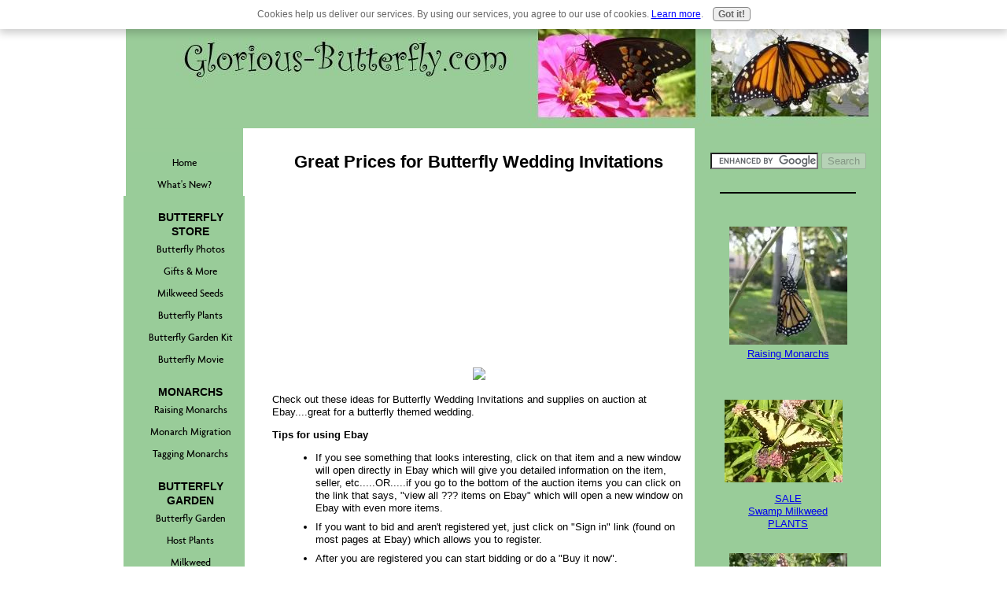

--- FILE ---
content_type: text/html; charset=UTF-8
request_url: https://www.glorious-butterfly.com/butterfly-wedding-invitations.html
body_size: 9384
content:
<!DOCTYPE HTML>
<html>
<head><meta http-equiv="content-type" content="text/html; charset=UTF-8"><title>Butterfly Wedding Invitations </title><meta name="description" content="Butterfly Wedding Invitations and Supplies at great prices. ">
<!-- start: tool_blocks.sbi_html_head -->
<link rel="canonical" href="https://www.glorious-butterfly.com/butterfly-wedding-invitations.html"/>
<link rel="alternate" type="application/rss+xml" title="RSS" href="https://www.glorious-butterfly.com/monarch-butterfly.xml">
<meta property="og:title" content="Butterfly Wedding Invitations "/>
<meta property="og:description" content="Butterfly Wedding Invitations and Supplies at great prices. "/>
<meta property="og:type" content="article"/>
<meta property="og:url" content="https://www.glorious-butterfly.com/butterfly-wedding-invitations.html"/>
<!-- SD -->
<script>var https_page=0</script>
<script src="/c/gdpr-reviveit.js" charset="utf-8"></script><script src="https://www.glorious-butterfly.com/sd/support-files/gdprcookie.js.pagespeed.jm.GWDA-axKJv.js" async defer></script><!-- end: tool_blocks.sbi_html_head -->
<link href="/sd/support-files/style.css" rel="stylesheet" type="text/css">
<script>var FIX=FIX||{};FIX.designMode="legacy";</script>
</head>
<body><table id="PageWrapper">
<tr>
<td id="Header" colspan="3">
<div class="Liner">
</div>
</td>
</tr>
<tr>
<td id="NavColumn">
<div class="Liner">
<!-- start: tool_blocks.navbar --><div class="Navigation"><ul><li class=""><a href="/">Home</a></li><li class=""><a href="/monarch-butterfly-blog.html">What's New?</a></li><li><h3>BUTTERFLY STORE</h3><ul><li class=""><a href="/butterfly-photo.html">Butterfly Photos</a></li><li class=""><a href="/butterfly-shop.html">Gifts & More</a></li><li class=""><a href="/buy-milkweed-seeds.html">Milkweed Seeds</a></li><li class=""><a href="/butterfly-garden-plants.html">Butterfly Plants</a></li><li class=""><a href="/butterfly-garden-kit.html">Butterfly Garden Kit</a></li><li class=""><a href="/life-cycle-of-a-butterfly.html">Butterfly Movie</a></li></ul></li><li><h3>MONARCHS</h3><ul><li class=""><a href="/life-cycle-of-the-monarch-butterfly.html">Raising Monarchs</a></li><li class=""><a href="/monarch-butterfly-migration.html">Monarch Migration</a></li><li class=""><a href="/tagging-monarch-butterflies.html">Tagging Monarchs</a></li></ul></li><li><h3>BUTTERFLY GARDEN</h3><ul><li class=""><a href="/butterfly-garden.html">Butterfly Garden</a></li><li class=""><a href="/butterfly-host-plants.html">Host Plants</a></li><li class=""><a href="/milkweed-family-of-plants.html">Milkweed</a></li><li class=""><a href="/butterfly-nectar-plants.html">Nectar Plants</a></li></ul></li><li><h3>FOR TEACHERS</h3><ul><li class=""><a href="/elementary-science-projects.html">Butterfly Raising Kits</a></li><li class=""><a href="/school-bulletin-board-ideas.html">Bulletin Board Ideas</a></li><li class=""><a href="/classroom-bulletin-board-ideas.html">New! Bulletin Board</a></li><li class=""><a href="/fall-preschool-ideas.html">Preschool</a></li><li class=""><a href="/science-project-ideas.html">Science Ideas</a></li><li class=""><a href="/elementary-school-science-projects.html">K-8 Science Projects</a></li><li class=""><a href="/elementary-lesson-plans.html">Butterfly Lesson Plans</a></li></ul></li><li><h3>MORE.....</h3><ul><li class=""><a href="/butterfly-garden-plan.html">Butterfly Garden Plan</a></li><li class=""><a href="/black-swallowtail-butterfly.html">Raise Swallowtails</a></li><li class=""><a href="/outdoor-nature-activities-for-kids.html">Kids & Butterflies</a></li><li class=""><a href="/butterfly-pictures.html">Butterfly Photos</a></li><li class=""><a href="/christian-butterfly.html">Christian Butterfly</a></li><li class=""><a href="/butterfly-blogs.html">Interesting Blogs</a></li><li class=""><a href="/about-this-site.html">My Story</a></li><li class=""><a href="/contact-us.html">Contact Us</a></li><li class=""><a href="/search-glorious-butterfly.html">Site Search</a></li></ul></li></ul></div>
<!-- end: tool_blocks.navbar -->
<!-- start: tool_blocks.rssit -->
<div class="RSSbox">
<div class="questionMark">[<a href="https://www.glorious-butterfly.com/help/rss.html" onclick="javascript:window.open('https://www.glorious-butterfly.com/help/rss.html','help','resizable,status,scrollbars,width=600,height=500');return false;"><span style="font-size:110%;">?</span></a>]Subscribe To This Site</div>
<ul>
<li>
<a href="https://www.glorious-butterfly.com/monarch-butterfly.xml" target="new"><img style="padding-top:2px;" src="[data-uri]" alt="XML RSS"></a>
</li><li><a href="https://feedly.com/i/subscription/feed/https://www.glorious-butterfly.com/monarch-butterfly.xml" target="new" rel="nofollow"><img src="[data-uri]" alt="follow us in feedly"></a></li><li><a href="https://add.my.yahoo.com/rss?url=https://www.glorious-butterfly.com/monarch-butterfly.xml" target="new" rel="nofollow"><img src="[data-uri]" alt="Add to My Yahoo!"></a></li></ul>
</div><!-- end: tool_blocks.rssit -->
</div>
</td>
<td id="ContentWrapper">
<table cellspacing="0">
<tbody>
<tr>
<td id="ContentColumn">
<div class="Liner"><p>
<h2 style="text-align: center">Great Prices for Butterfly Wedding Invitations</h2>
<script>google_ad_client="pub-4520119733373775";google_ad_slot="3543697663"
google_ad_width=200;google_ad_height=200;</script><p><script src="https://pagead2.googlesyndication.com/pagead/show_ads.js"></script><br><br>
</p><p><center><a href="http://www.amazon.com/gp/product/B002YJ8DTU/ref=as_li_tf_il?ie=UTF8&tag=gloriousbutte-20&linkCode=as2&camp=217145&creative=399349&creativeASIN=B002YJ8DTU"><img border="0" src="https://ws.assoc-amazon.com/widgets/q?_encoding=UTF8&Format=_SL160_&ASIN=B002YJ8DTU&MarketPlace=US&ID=AsinImage&WS=1&tag=gloriousbutte-20&ServiceVersion=20070822"></a><img src="https://www.assoc-amazon.com/e/ir?t=gloriousbutte-20&l=as2&o=1&a=B002YJ8DTU&camp=217145&creative=399349" width="1" height="1" border="0" alt="" style="border:none !important; margin:0px !important;"/></center></p><p>Check out these ideas for Butterfly Wedding Invitations and supplies on auction at Ebay....great for a butterfly themed wedding. </p><p><script>amzn_assoc_placement="adunit0";amzn_assoc_search_bar="true";amzn_assoc_tracking_id="butterfly-wedding-invitations-20";amzn_assoc_ad_mode="manual";amzn_assoc_ad_type="smart";amzn_assoc_marketplace="amazon";amzn_assoc_region="US";amzn_assoc_title="My Amazon Picks";amzn_assoc_linkid="86f3e1a1f0dfd38baaa67c77be0b149e";amzn_assoc_asins="B01531OZAG,B01LY4PDP0,B01AHT36AO,B01HJ8VDCO,B01KTVLMPQ,B00Y9ZSCBQ,B01I4OHH9A,B01M0ZPEG4,B01EOWPQQ2";</script><script src="//z-na.amazon-adsystem.com/widgets/onejs?MarketPlace=US"></script></p><p><b>Tips for using Ebay</b></p><p><ul><li>If you see something that looks interesting, click on that item and a new window will open directly in Ebay which will give you detailed information on the item, seller, etc.....OR.....if you go to the bottom of the auction items you can click on the link that says, "view all ??? items on Ebay" which will open a new window on Ebay with even more items.</li><li>If you want to bid and aren't registered yet, just click on "Sign in" link (found on most pages at Ebay) which allows you to register.</li><li>After you are registered you can start bidding or do a "Buy it now".</li><li>Make sure and check the feedback for the seller. Have they sold a lot of items? Is their feedback over 99 percent positive (the higher the better)?</li><li>If you do win an auction or purchase an item, you will have an option to sign up for Paypal if you haven't already done so.</li></ul></p><p></p><p></p><p><script src="http://lapi.ebay.com/ws/eBayISAPI.dll?EKServer&ai=m%7C%7Drap%7B%7Ezarp%7Fv&bdrcolor=FFCC00&cid=0&eksize=1&encode=UTF-8&endcolor=FF0000&endtime=y&fbgcolor=FFFFFF&fntcolor=000000&fs=0&hdrcolor=FFFFCC&hdrimage=1&hdrsrch=n&img=y&lnkcolor=0000FF&logo=2&num=25&numbid=y&paypal=n&popup=y&prvd=9&query=butterfly+wedding+invitations&r0=3&shipcost=y&sid=ButterflyWeddingInvitaitons&siteid=0&sort=MetaEndSort&sortby=endtime&sortdir=asc&srchdesc=n&tbgcolor=FFFFFF&title=Butterfly+Wedding+Invitations&tlecolor=FFCE63&tlefs=0&tlfcolor=000000&toolid=10004&track=5335844835&width=570"></script>
</p><p style="text-align: center"><a href="https://www.glorious-butterfly.com" onclick="return FIX.track(this);">Return to Home Page from Butterfly Wedding Invitations</a>
</p><p><html><body><!-- Start of StatCounter Code --><script>var sc_project=3340769;var sc_invisible=0;var sc_partition=36;var sc_security="254d8273";</script></p><p><script src="https://www.statcounter.com/counter/counter_xhtml.js"></script><noscript><div class="statcounter"><a class="statcounter" href="https://www.statcounter.com/"><img class="statcounter" src="http://c37.statcounter.com/3340769/0/254d8273/0/" alt="website tracker"/></a></div></noscript><!-- End of StatCounter Code --></body></html></p><p></p><p></p><p></p><p></p><p></p><p></p><p></p><p>
<div class=" socializeIt socializeIt-responsive" style="border-color: #cccccc; border-width: 1px 1px 1px 1px; border-style: solid; box-sizing: border-box">
</div>
</p><p><br><br><script>google_ad_client="pub-4520119733373775";google_ad_slot="8113498069";google_ad_width=336;google_ad_height=280;</script><script src="https://pagead2.googlesyndication.com/pagead/show_ads.js"></script><br><br>
<!-- start: tool_blocks.footer -->
<div class="page_footer_container">
<div class="page_footer_content">
<div class="page_footer_liner" style="white-space:pre-line"><div class="page_footer_text"><br>
Copyright© 2007-2017 Glorious-Butterfly.com
ALL RIGHTS RESERVED.
<p><a href="http://ilovesbi.sitesell.com/Karen50.html40.html" rel="noopener" target="_blank"><img src="[data-uri]" border="0"></a></p></div></div>
</div></div>
<!-- end: tool_blocks.footer -->
</p></div>
</td>
</tr>
</tbody>
</table>
</td>
<td id="ExtraColumn">
<div class="Liner">
<!-- start: shared_blocks.98872433#RC-default -->
<p style="text-align: center"><center><form action="https://www.glorious-butterfly.com/search-results.html" id="cse-search-box"><div><input type="hidden" name="cx" value="partner-pub-6775663405014913:o7wmlma9g9e"/><input type="hidden" name="cof" value="FORID:11"/><input type="hidden" name="ie" value="ISO-8859-1"/><input type="text" name="q" size="15"/><input type="submit" name="sa" value="Search"/></div></form><script src="//www.google.com/cse/brand?form=cse-search-box&lang=en"></script><br></center>
</p><p><HR></p><p><br></p><p><center><a href="https://www.glorious-butterfly.com/life-cycle-of-the-monarch-butterfly.html"><img src="https://www.glorious-butterfly.com/images/150x150xright-column-default-raising-monarchs.jpg.pagespeed.ic.ENgC50zza-.webp" width="150" height="150" alt="bulletin board ideas"></a><br><a href="https://www.glorious-butterfly.com/life-cycle-of-the-monarch-butterfly.html">Raising Monarchs</a></p><p><br><center><img src="https://www.glorious-butterfly.com/images/150xNxP1010405.jpg.pagespeed.ic.Sl7emaQnxG.webp" width="150" alt="tiger swallowtail" title="tiger swallowtail" align="center" data-pin-media="https://www.glorious-butterfly.com/images/P1010405.jpg" style="margin-right: 12px; margin-top: 8px"></center></p><p><center><a href="https://www.directgardening.com/3732-sun-partial-sun/7674-pink-butterfly-plant"></p><p><a href="https://www.anrdoezrs.net/click-2606081-10777784-1432326081000?url=https%3A%2F%2Fwww.directgardening.com%2F3732-sun-partial-sun%2F7674-pink-butterfly-plant%3FSource%3DCJDF&cjsku=7674" target="_top">SALE<br>Swamp Milkweed<br> PLANTS</a></center></p><p><br><a href="https://www.glorious-butterfly.com/butterfly-garden.html"><img border="0" src="https://www.glorious-butterfly.com/images/150x150xP1010038g.jpg.pagespeed.ic.IJxck0VhCg.webp" width="150" height="150" alt="new england aster"></a><br><a href="https://www.glorious-butterfly.com/butterfly-garden.html">Create a Butterfly Garden</a></p><p><br><a href="https://www.glorious-butterfly.com/classroom-bulletin-board-ideas.html"><img src="https://www.glorious-butterfly.com/images/150x150xclassroom-bulletin-board-ideas-butterfly-bulletin-board.jpg.pagespeed.ic.8Faoqhqkgb.webp" width="150" height="150" alt="bulletin board ideas"></a><br><a href="https://www.glorious-butterfly.com/classroom-bulletin-board-ideas.html">Butterfly Bulletin Board</a></p><p><br><a href="http://www.amazon.com/gp/product/B0049OQJ8U/ref=as_li_tf_il?ie=UTF8&tag=gloriousbutte-20&linkCode=as2&camp=217145&creative=399349&creativeASIN=B0049OQJ8U" rel="noopener" target="_blank"><img border="0" src="https://ws.assoc-amazon.com/widgets/q?_encoding=UTF8&Format=_SL160_&ASIN=B0049OQJ8U&MarketPlace=US&ID=AsinImage&WS=1&tag=gloriousbutte-20&ServiceVersion=20070822"></a><img src="https://www.assoc-amazon.com/e/ir?t=gloriousbutte-20&l=as2&o=1&a=B0049OQJ8U&camp=217145&creative=399349" width="1" height="1" border="0" alt="" style="border:none !important; margin:0px !important;"/><br><a href="https://www.glorious-butterfly.com/butterfly-shop.html">Butterfly Store</a></center></p><p><br>
<!-- end: shared_blocks.98872433#RC-default -->
</p></div>
</td>
</tr>
<tr>
<td id="Footer" colspan="3">
<div class="Liner">
</div>
</td>
</tr>
</table>
<script src="/sd/support-files/fix.js"></script>
<script>FIX.doEndOfBody();</script>
<!-- start: tool_blocks.sbi_html_body_end -->
<script>var SS_PARAMS={pinterest_enabled:false,googleplus1_on_page:false,socializeit_onpage:false};</script><style>.g-recaptcha{display:inline-block}.recaptcha_wrapper{text-align:center}</style>
<script>if(typeof recaptcha_callbackings!=="undefined"){SS_PARAMS.recaptcha_callbackings=recaptcha_callbackings||[]};</script><script>(function(d,id){if(d.getElementById(id)){return;}var s=d.createElement('script');s.async=true;s.defer=true;s.src="/ssjs/ldr.js";s.id=id;d.getElementsByTagName('head')[0].appendChild(s);})(document,'_ss_ldr_script');</script><!-- end: tool_blocks.sbi_html_body_end -->
<!-- Generated at 22:59:31 25-Nov-2022 with learning_education-806-0-3col v138 -->
</body>
</html>


--- FILE ---
content_type: text/html; charset=utf-8
request_url: https://www.google.com/recaptcha/api2/aframe
body_size: 119
content:
<!DOCTYPE HTML><html><head><meta http-equiv="content-type" content="text/html; charset=UTF-8"></head><body><script nonce="vgXH0SEN2kVpkYM2w11ErA">/** Anti-fraud and anti-abuse applications only. See google.com/recaptcha */ try{var clients={'sodar':'https://pagead2.googlesyndication.com/pagead/sodar?'};window.addEventListener("message",function(a){try{if(a.source===window.parent){var b=JSON.parse(a.data);var c=clients[b['id']];if(c){var d=document.createElement('img');d.src=c+b['params']+'&rc='+(localStorage.getItem("rc::a")?sessionStorage.getItem("rc::b"):"");window.document.body.appendChild(d);sessionStorage.setItem("rc::e",parseInt(sessionStorage.getItem("rc::e")||0)+1);localStorage.setItem("rc::h",'1768638109375');}}}catch(b){}});window.parent.postMessage("_grecaptcha_ready", "*");}catch(b){}</script></body></html>